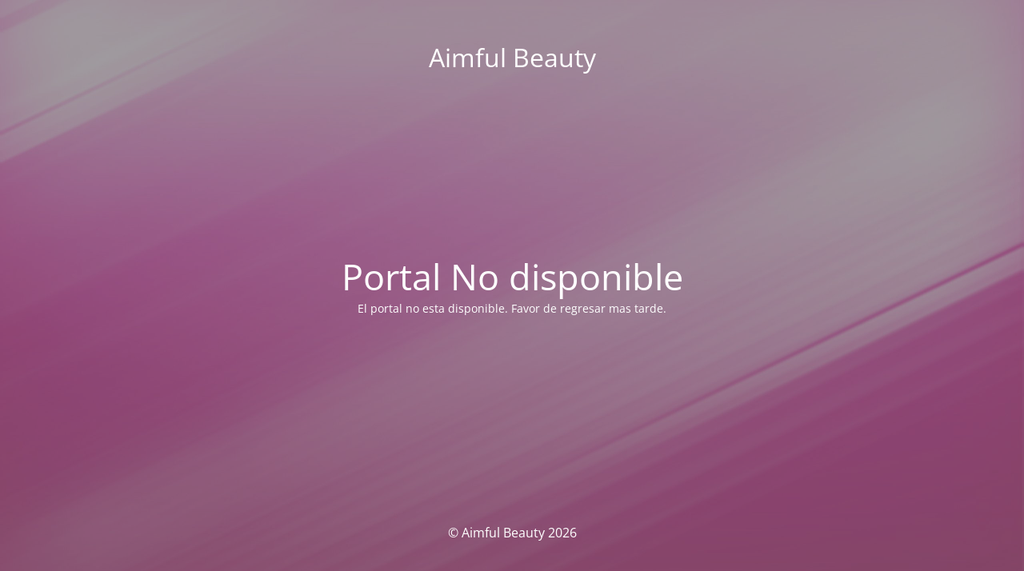

--- FILE ---
content_type: text/html; charset=UTF-8
request_url: https://aimfulbeauty.com/Tratamiento%20%26%20Servicios/lips-blush/
body_size: 1079
content:

<!DOCTYPE html>
<html lang="en" prefix="og: http://ogp.me/ns# fb: http://ogp.me/ns/fb#">
<head>
	<meta charset="UTF-8" />
	<title>Site is undergoing maintenance</title>		<meta name="viewport" content="width=device-width, maximum-scale=1, initial-scale=1, minimum-scale=1">
	<meta name="description" content="Autoconfianza a trav&eacute;s de la belleza"/>
	<meta http-equiv="X-UA-Compatible" content="" />
	<meta property="og:site_name" content="Aimful Beauty - Autoconfianza a trav&eacute;s de la belleza"/>
	<meta property="og:title" content="Site is undergoing maintenance"/>
	<meta property="og:type" content="Maintenance"/>
	<meta property="og:url" content="https://aimfulbeauty.com"/>
	<meta property="og:description" content="El portal no esta disponible. Favor de regresar mas tarde."/>
		<link rel="profile" href="http://gmpg.org/xfn/11" />
	<link rel="pingback" href="https://aimfulbeauty.com/xmlrpc.php" />
	<link rel='stylesheet' id='mtnc-style-css' href='https://aimfulbeauty.com/wp-content/plugins/maintenance/load/css/style.css?ver=1768484535' type='text/css' media='all' />
<link rel='stylesheet' id='mtnc-fonts-css' href='https://aimfulbeauty.com/wp-content/plugins/maintenance/load/css/fonts.css?ver=1768484535' type='text/css' media='all' />
<style type="text/css">body {background-color: #111111}.preloader {background-color: #111111}body {font-family: Open Sans; }.site-title, .preloader i, .login-form, .login-form a.lost-pass, .btn-open-login-form, .site-content, .user-content-wrapper, .user-content, footer, .maintenance a{color: #ffffff;} a.close-user-content, #mailchimp-box form input[type="submit"], .login-form input#submit.button  {border-color:#ffffff} input[type="submit"]:hover{background-color:#ffffff} input:-webkit-autofill, input:-webkit-autofill:focus{-webkit-text-fill-color:#ffffff} body &gt; .login-form-container{background-color:#111111}.btn-open-login-form{background-color:#111111}input:-webkit-autofill, input:-webkit-autofill:focus{-webkit-box-shadow:0 0 0 50px #111111 inset}input[type='submit']:hover{color:#111111} #custom-subscribe #submit-subscribe:before{background-color:#111111} </style>    
    <!--[if IE]><script type="text/javascript" src="https://aimfulbeauty.com/wp-content/plugins/maintenance/load/js/jquery.backstretch.min.js"></script><![endif]--><link rel="stylesheet" href="https://fonts.bunny.net/css?family=Open%20Sans:300,300italic,regular,italic,600,600italic,700,700italic,800,800italic:300"></head>

<body class="maintenance ">

<div class="main-container">
	<div class="preloader"><i class="fi-widget" aria-hidden="true"></i></div>	<div id="wrapper">
		<div class="center logotype">
			<header>
				<div class="logo-box istext" rel="home"><h1 class="site-title">Aimful Beauty</h1></div>			</header>
		</div>
		<div id="content" class="site-content">
			<div class="center">
                <h2 class="heading font-center" style="font-weight:300;font-style:normal">Portal No disponible</h2><div class="description" style="font-weight:300;font-style:normal"><p>El portal no esta disponible. Favor de regresar mas tarde.</p>
</div>			</div>
		</div>
	</div> <!-- end wrapper -->
	<footer>
		<div class="center">
			<div style="font-weight:300;font-style:normal">© Aimful Beauty 2026</div>		</div>
	</footer>
					<picture class="bg-img">
						<img class="skip-lazy" src="https://aimfulbeauty.com/wp-content/uploads/2024/03/pink_white_shades_pink_background_hd_pink_background.jpg">
		</picture>
	</div>

<script type="text/javascript" src="https://aimfulbeauty.com/wp-includes/js/jquery/jquery.min.js?ver=3.7.1" id="jquery-core-js"></script>
<script type="text/javascript" id="_frontend-js-extra">
/* <![CDATA[ */
var mtnc_front_options = {"body_bg":"https://aimfulbeauty.com/wp-content/uploads/2024/03/pink_white_shades_pink_background_hd_pink_background.jpg","gallery_array":[],"blur_intensity":"5","font_link":["Open Sans:300,300italic,regular,italic,600,600italic,700,700italic,800,800italic:300"]};
//# sourceURL=_frontend-js-extra
/* ]]> */
</script>
<script type="text/javascript" src="https://aimfulbeauty.com/wp-content/plugins/maintenance/load/js/jquery.frontend.js?ver=1768484535" id="_frontend-js"></script>

</body>
</html>
